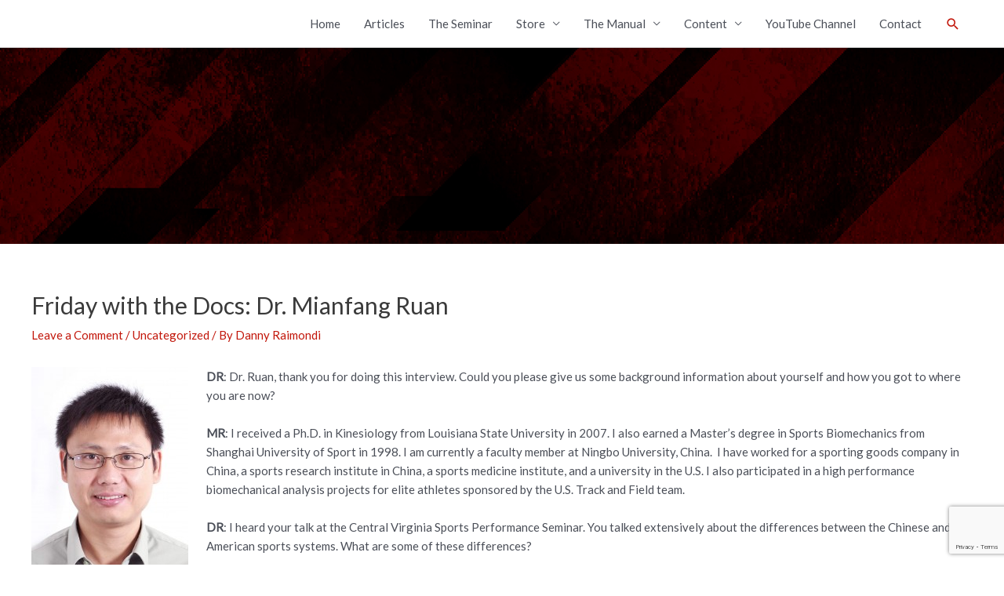

--- FILE ---
content_type: text/html; charset=utf-8
request_url: https://www.google.com/recaptcha/api2/anchor?ar=1&k=6Ld3O9AZAAAAAOR9G2wPxaOiioWntwuGlUim7kY8&co=aHR0cHM6Ly9jdmFzcHMuY29tOjQ0Mw..&hl=en&v=jdMmXeCQEkPbnFDy9T04NbgJ&size=invisible&anchor-ms=20000&execute-ms=15000&cb=9z4gmkl3jia1
body_size: 46776
content:
<!DOCTYPE HTML><html dir="ltr" lang="en"><head><meta http-equiv="Content-Type" content="text/html; charset=UTF-8">
<meta http-equiv="X-UA-Compatible" content="IE=edge">
<title>reCAPTCHA</title>
<style type="text/css">
/* cyrillic-ext */
@font-face {
  font-family: 'Roboto';
  font-style: normal;
  font-weight: 400;
  font-stretch: 100%;
  src: url(//fonts.gstatic.com/s/roboto/v48/KFO7CnqEu92Fr1ME7kSn66aGLdTylUAMa3GUBHMdazTgWw.woff2) format('woff2');
  unicode-range: U+0460-052F, U+1C80-1C8A, U+20B4, U+2DE0-2DFF, U+A640-A69F, U+FE2E-FE2F;
}
/* cyrillic */
@font-face {
  font-family: 'Roboto';
  font-style: normal;
  font-weight: 400;
  font-stretch: 100%;
  src: url(//fonts.gstatic.com/s/roboto/v48/KFO7CnqEu92Fr1ME7kSn66aGLdTylUAMa3iUBHMdazTgWw.woff2) format('woff2');
  unicode-range: U+0301, U+0400-045F, U+0490-0491, U+04B0-04B1, U+2116;
}
/* greek-ext */
@font-face {
  font-family: 'Roboto';
  font-style: normal;
  font-weight: 400;
  font-stretch: 100%;
  src: url(//fonts.gstatic.com/s/roboto/v48/KFO7CnqEu92Fr1ME7kSn66aGLdTylUAMa3CUBHMdazTgWw.woff2) format('woff2');
  unicode-range: U+1F00-1FFF;
}
/* greek */
@font-face {
  font-family: 'Roboto';
  font-style: normal;
  font-weight: 400;
  font-stretch: 100%;
  src: url(//fonts.gstatic.com/s/roboto/v48/KFO7CnqEu92Fr1ME7kSn66aGLdTylUAMa3-UBHMdazTgWw.woff2) format('woff2');
  unicode-range: U+0370-0377, U+037A-037F, U+0384-038A, U+038C, U+038E-03A1, U+03A3-03FF;
}
/* math */
@font-face {
  font-family: 'Roboto';
  font-style: normal;
  font-weight: 400;
  font-stretch: 100%;
  src: url(//fonts.gstatic.com/s/roboto/v48/KFO7CnqEu92Fr1ME7kSn66aGLdTylUAMawCUBHMdazTgWw.woff2) format('woff2');
  unicode-range: U+0302-0303, U+0305, U+0307-0308, U+0310, U+0312, U+0315, U+031A, U+0326-0327, U+032C, U+032F-0330, U+0332-0333, U+0338, U+033A, U+0346, U+034D, U+0391-03A1, U+03A3-03A9, U+03B1-03C9, U+03D1, U+03D5-03D6, U+03F0-03F1, U+03F4-03F5, U+2016-2017, U+2034-2038, U+203C, U+2040, U+2043, U+2047, U+2050, U+2057, U+205F, U+2070-2071, U+2074-208E, U+2090-209C, U+20D0-20DC, U+20E1, U+20E5-20EF, U+2100-2112, U+2114-2115, U+2117-2121, U+2123-214F, U+2190, U+2192, U+2194-21AE, U+21B0-21E5, U+21F1-21F2, U+21F4-2211, U+2213-2214, U+2216-22FF, U+2308-230B, U+2310, U+2319, U+231C-2321, U+2336-237A, U+237C, U+2395, U+239B-23B7, U+23D0, U+23DC-23E1, U+2474-2475, U+25AF, U+25B3, U+25B7, U+25BD, U+25C1, U+25CA, U+25CC, U+25FB, U+266D-266F, U+27C0-27FF, U+2900-2AFF, U+2B0E-2B11, U+2B30-2B4C, U+2BFE, U+3030, U+FF5B, U+FF5D, U+1D400-1D7FF, U+1EE00-1EEFF;
}
/* symbols */
@font-face {
  font-family: 'Roboto';
  font-style: normal;
  font-weight: 400;
  font-stretch: 100%;
  src: url(//fonts.gstatic.com/s/roboto/v48/KFO7CnqEu92Fr1ME7kSn66aGLdTylUAMaxKUBHMdazTgWw.woff2) format('woff2');
  unicode-range: U+0001-000C, U+000E-001F, U+007F-009F, U+20DD-20E0, U+20E2-20E4, U+2150-218F, U+2190, U+2192, U+2194-2199, U+21AF, U+21E6-21F0, U+21F3, U+2218-2219, U+2299, U+22C4-22C6, U+2300-243F, U+2440-244A, U+2460-24FF, U+25A0-27BF, U+2800-28FF, U+2921-2922, U+2981, U+29BF, U+29EB, U+2B00-2BFF, U+4DC0-4DFF, U+FFF9-FFFB, U+10140-1018E, U+10190-1019C, U+101A0, U+101D0-101FD, U+102E0-102FB, U+10E60-10E7E, U+1D2C0-1D2D3, U+1D2E0-1D37F, U+1F000-1F0FF, U+1F100-1F1AD, U+1F1E6-1F1FF, U+1F30D-1F30F, U+1F315, U+1F31C, U+1F31E, U+1F320-1F32C, U+1F336, U+1F378, U+1F37D, U+1F382, U+1F393-1F39F, U+1F3A7-1F3A8, U+1F3AC-1F3AF, U+1F3C2, U+1F3C4-1F3C6, U+1F3CA-1F3CE, U+1F3D4-1F3E0, U+1F3ED, U+1F3F1-1F3F3, U+1F3F5-1F3F7, U+1F408, U+1F415, U+1F41F, U+1F426, U+1F43F, U+1F441-1F442, U+1F444, U+1F446-1F449, U+1F44C-1F44E, U+1F453, U+1F46A, U+1F47D, U+1F4A3, U+1F4B0, U+1F4B3, U+1F4B9, U+1F4BB, U+1F4BF, U+1F4C8-1F4CB, U+1F4D6, U+1F4DA, U+1F4DF, U+1F4E3-1F4E6, U+1F4EA-1F4ED, U+1F4F7, U+1F4F9-1F4FB, U+1F4FD-1F4FE, U+1F503, U+1F507-1F50B, U+1F50D, U+1F512-1F513, U+1F53E-1F54A, U+1F54F-1F5FA, U+1F610, U+1F650-1F67F, U+1F687, U+1F68D, U+1F691, U+1F694, U+1F698, U+1F6AD, U+1F6B2, U+1F6B9-1F6BA, U+1F6BC, U+1F6C6-1F6CF, U+1F6D3-1F6D7, U+1F6E0-1F6EA, U+1F6F0-1F6F3, U+1F6F7-1F6FC, U+1F700-1F7FF, U+1F800-1F80B, U+1F810-1F847, U+1F850-1F859, U+1F860-1F887, U+1F890-1F8AD, U+1F8B0-1F8BB, U+1F8C0-1F8C1, U+1F900-1F90B, U+1F93B, U+1F946, U+1F984, U+1F996, U+1F9E9, U+1FA00-1FA6F, U+1FA70-1FA7C, U+1FA80-1FA89, U+1FA8F-1FAC6, U+1FACE-1FADC, U+1FADF-1FAE9, U+1FAF0-1FAF8, U+1FB00-1FBFF;
}
/* vietnamese */
@font-face {
  font-family: 'Roboto';
  font-style: normal;
  font-weight: 400;
  font-stretch: 100%;
  src: url(//fonts.gstatic.com/s/roboto/v48/KFO7CnqEu92Fr1ME7kSn66aGLdTylUAMa3OUBHMdazTgWw.woff2) format('woff2');
  unicode-range: U+0102-0103, U+0110-0111, U+0128-0129, U+0168-0169, U+01A0-01A1, U+01AF-01B0, U+0300-0301, U+0303-0304, U+0308-0309, U+0323, U+0329, U+1EA0-1EF9, U+20AB;
}
/* latin-ext */
@font-face {
  font-family: 'Roboto';
  font-style: normal;
  font-weight: 400;
  font-stretch: 100%;
  src: url(//fonts.gstatic.com/s/roboto/v48/KFO7CnqEu92Fr1ME7kSn66aGLdTylUAMa3KUBHMdazTgWw.woff2) format('woff2');
  unicode-range: U+0100-02BA, U+02BD-02C5, U+02C7-02CC, U+02CE-02D7, U+02DD-02FF, U+0304, U+0308, U+0329, U+1D00-1DBF, U+1E00-1E9F, U+1EF2-1EFF, U+2020, U+20A0-20AB, U+20AD-20C0, U+2113, U+2C60-2C7F, U+A720-A7FF;
}
/* latin */
@font-face {
  font-family: 'Roboto';
  font-style: normal;
  font-weight: 400;
  font-stretch: 100%;
  src: url(//fonts.gstatic.com/s/roboto/v48/KFO7CnqEu92Fr1ME7kSn66aGLdTylUAMa3yUBHMdazQ.woff2) format('woff2');
  unicode-range: U+0000-00FF, U+0131, U+0152-0153, U+02BB-02BC, U+02C6, U+02DA, U+02DC, U+0304, U+0308, U+0329, U+2000-206F, U+20AC, U+2122, U+2191, U+2193, U+2212, U+2215, U+FEFF, U+FFFD;
}
/* cyrillic-ext */
@font-face {
  font-family: 'Roboto';
  font-style: normal;
  font-weight: 500;
  font-stretch: 100%;
  src: url(//fonts.gstatic.com/s/roboto/v48/KFO7CnqEu92Fr1ME7kSn66aGLdTylUAMa3GUBHMdazTgWw.woff2) format('woff2');
  unicode-range: U+0460-052F, U+1C80-1C8A, U+20B4, U+2DE0-2DFF, U+A640-A69F, U+FE2E-FE2F;
}
/* cyrillic */
@font-face {
  font-family: 'Roboto';
  font-style: normal;
  font-weight: 500;
  font-stretch: 100%;
  src: url(//fonts.gstatic.com/s/roboto/v48/KFO7CnqEu92Fr1ME7kSn66aGLdTylUAMa3iUBHMdazTgWw.woff2) format('woff2');
  unicode-range: U+0301, U+0400-045F, U+0490-0491, U+04B0-04B1, U+2116;
}
/* greek-ext */
@font-face {
  font-family: 'Roboto';
  font-style: normal;
  font-weight: 500;
  font-stretch: 100%;
  src: url(//fonts.gstatic.com/s/roboto/v48/KFO7CnqEu92Fr1ME7kSn66aGLdTylUAMa3CUBHMdazTgWw.woff2) format('woff2');
  unicode-range: U+1F00-1FFF;
}
/* greek */
@font-face {
  font-family: 'Roboto';
  font-style: normal;
  font-weight: 500;
  font-stretch: 100%;
  src: url(//fonts.gstatic.com/s/roboto/v48/KFO7CnqEu92Fr1ME7kSn66aGLdTylUAMa3-UBHMdazTgWw.woff2) format('woff2');
  unicode-range: U+0370-0377, U+037A-037F, U+0384-038A, U+038C, U+038E-03A1, U+03A3-03FF;
}
/* math */
@font-face {
  font-family: 'Roboto';
  font-style: normal;
  font-weight: 500;
  font-stretch: 100%;
  src: url(//fonts.gstatic.com/s/roboto/v48/KFO7CnqEu92Fr1ME7kSn66aGLdTylUAMawCUBHMdazTgWw.woff2) format('woff2');
  unicode-range: U+0302-0303, U+0305, U+0307-0308, U+0310, U+0312, U+0315, U+031A, U+0326-0327, U+032C, U+032F-0330, U+0332-0333, U+0338, U+033A, U+0346, U+034D, U+0391-03A1, U+03A3-03A9, U+03B1-03C9, U+03D1, U+03D5-03D6, U+03F0-03F1, U+03F4-03F5, U+2016-2017, U+2034-2038, U+203C, U+2040, U+2043, U+2047, U+2050, U+2057, U+205F, U+2070-2071, U+2074-208E, U+2090-209C, U+20D0-20DC, U+20E1, U+20E5-20EF, U+2100-2112, U+2114-2115, U+2117-2121, U+2123-214F, U+2190, U+2192, U+2194-21AE, U+21B0-21E5, U+21F1-21F2, U+21F4-2211, U+2213-2214, U+2216-22FF, U+2308-230B, U+2310, U+2319, U+231C-2321, U+2336-237A, U+237C, U+2395, U+239B-23B7, U+23D0, U+23DC-23E1, U+2474-2475, U+25AF, U+25B3, U+25B7, U+25BD, U+25C1, U+25CA, U+25CC, U+25FB, U+266D-266F, U+27C0-27FF, U+2900-2AFF, U+2B0E-2B11, U+2B30-2B4C, U+2BFE, U+3030, U+FF5B, U+FF5D, U+1D400-1D7FF, U+1EE00-1EEFF;
}
/* symbols */
@font-face {
  font-family: 'Roboto';
  font-style: normal;
  font-weight: 500;
  font-stretch: 100%;
  src: url(//fonts.gstatic.com/s/roboto/v48/KFO7CnqEu92Fr1ME7kSn66aGLdTylUAMaxKUBHMdazTgWw.woff2) format('woff2');
  unicode-range: U+0001-000C, U+000E-001F, U+007F-009F, U+20DD-20E0, U+20E2-20E4, U+2150-218F, U+2190, U+2192, U+2194-2199, U+21AF, U+21E6-21F0, U+21F3, U+2218-2219, U+2299, U+22C4-22C6, U+2300-243F, U+2440-244A, U+2460-24FF, U+25A0-27BF, U+2800-28FF, U+2921-2922, U+2981, U+29BF, U+29EB, U+2B00-2BFF, U+4DC0-4DFF, U+FFF9-FFFB, U+10140-1018E, U+10190-1019C, U+101A0, U+101D0-101FD, U+102E0-102FB, U+10E60-10E7E, U+1D2C0-1D2D3, U+1D2E0-1D37F, U+1F000-1F0FF, U+1F100-1F1AD, U+1F1E6-1F1FF, U+1F30D-1F30F, U+1F315, U+1F31C, U+1F31E, U+1F320-1F32C, U+1F336, U+1F378, U+1F37D, U+1F382, U+1F393-1F39F, U+1F3A7-1F3A8, U+1F3AC-1F3AF, U+1F3C2, U+1F3C4-1F3C6, U+1F3CA-1F3CE, U+1F3D4-1F3E0, U+1F3ED, U+1F3F1-1F3F3, U+1F3F5-1F3F7, U+1F408, U+1F415, U+1F41F, U+1F426, U+1F43F, U+1F441-1F442, U+1F444, U+1F446-1F449, U+1F44C-1F44E, U+1F453, U+1F46A, U+1F47D, U+1F4A3, U+1F4B0, U+1F4B3, U+1F4B9, U+1F4BB, U+1F4BF, U+1F4C8-1F4CB, U+1F4D6, U+1F4DA, U+1F4DF, U+1F4E3-1F4E6, U+1F4EA-1F4ED, U+1F4F7, U+1F4F9-1F4FB, U+1F4FD-1F4FE, U+1F503, U+1F507-1F50B, U+1F50D, U+1F512-1F513, U+1F53E-1F54A, U+1F54F-1F5FA, U+1F610, U+1F650-1F67F, U+1F687, U+1F68D, U+1F691, U+1F694, U+1F698, U+1F6AD, U+1F6B2, U+1F6B9-1F6BA, U+1F6BC, U+1F6C6-1F6CF, U+1F6D3-1F6D7, U+1F6E0-1F6EA, U+1F6F0-1F6F3, U+1F6F7-1F6FC, U+1F700-1F7FF, U+1F800-1F80B, U+1F810-1F847, U+1F850-1F859, U+1F860-1F887, U+1F890-1F8AD, U+1F8B0-1F8BB, U+1F8C0-1F8C1, U+1F900-1F90B, U+1F93B, U+1F946, U+1F984, U+1F996, U+1F9E9, U+1FA00-1FA6F, U+1FA70-1FA7C, U+1FA80-1FA89, U+1FA8F-1FAC6, U+1FACE-1FADC, U+1FADF-1FAE9, U+1FAF0-1FAF8, U+1FB00-1FBFF;
}
/* vietnamese */
@font-face {
  font-family: 'Roboto';
  font-style: normal;
  font-weight: 500;
  font-stretch: 100%;
  src: url(//fonts.gstatic.com/s/roboto/v48/KFO7CnqEu92Fr1ME7kSn66aGLdTylUAMa3OUBHMdazTgWw.woff2) format('woff2');
  unicode-range: U+0102-0103, U+0110-0111, U+0128-0129, U+0168-0169, U+01A0-01A1, U+01AF-01B0, U+0300-0301, U+0303-0304, U+0308-0309, U+0323, U+0329, U+1EA0-1EF9, U+20AB;
}
/* latin-ext */
@font-face {
  font-family: 'Roboto';
  font-style: normal;
  font-weight: 500;
  font-stretch: 100%;
  src: url(//fonts.gstatic.com/s/roboto/v48/KFO7CnqEu92Fr1ME7kSn66aGLdTylUAMa3KUBHMdazTgWw.woff2) format('woff2');
  unicode-range: U+0100-02BA, U+02BD-02C5, U+02C7-02CC, U+02CE-02D7, U+02DD-02FF, U+0304, U+0308, U+0329, U+1D00-1DBF, U+1E00-1E9F, U+1EF2-1EFF, U+2020, U+20A0-20AB, U+20AD-20C0, U+2113, U+2C60-2C7F, U+A720-A7FF;
}
/* latin */
@font-face {
  font-family: 'Roboto';
  font-style: normal;
  font-weight: 500;
  font-stretch: 100%;
  src: url(//fonts.gstatic.com/s/roboto/v48/KFO7CnqEu92Fr1ME7kSn66aGLdTylUAMa3yUBHMdazQ.woff2) format('woff2');
  unicode-range: U+0000-00FF, U+0131, U+0152-0153, U+02BB-02BC, U+02C6, U+02DA, U+02DC, U+0304, U+0308, U+0329, U+2000-206F, U+20AC, U+2122, U+2191, U+2193, U+2212, U+2215, U+FEFF, U+FFFD;
}
/* cyrillic-ext */
@font-face {
  font-family: 'Roboto';
  font-style: normal;
  font-weight: 900;
  font-stretch: 100%;
  src: url(//fonts.gstatic.com/s/roboto/v48/KFO7CnqEu92Fr1ME7kSn66aGLdTylUAMa3GUBHMdazTgWw.woff2) format('woff2');
  unicode-range: U+0460-052F, U+1C80-1C8A, U+20B4, U+2DE0-2DFF, U+A640-A69F, U+FE2E-FE2F;
}
/* cyrillic */
@font-face {
  font-family: 'Roboto';
  font-style: normal;
  font-weight: 900;
  font-stretch: 100%;
  src: url(//fonts.gstatic.com/s/roboto/v48/KFO7CnqEu92Fr1ME7kSn66aGLdTylUAMa3iUBHMdazTgWw.woff2) format('woff2');
  unicode-range: U+0301, U+0400-045F, U+0490-0491, U+04B0-04B1, U+2116;
}
/* greek-ext */
@font-face {
  font-family: 'Roboto';
  font-style: normal;
  font-weight: 900;
  font-stretch: 100%;
  src: url(//fonts.gstatic.com/s/roboto/v48/KFO7CnqEu92Fr1ME7kSn66aGLdTylUAMa3CUBHMdazTgWw.woff2) format('woff2');
  unicode-range: U+1F00-1FFF;
}
/* greek */
@font-face {
  font-family: 'Roboto';
  font-style: normal;
  font-weight: 900;
  font-stretch: 100%;
  src: url(//fonts.gstatic.com/s/roboto/v48/KFO7CnqEu92Fr1ME7kSn66aGLdTylUAMa3-UBHMdazTgWw.woff2) format('woff2');
  unicode-range: U+0370-0377, U+037A-037F, U+0384-038A, U+038C, U+038E-03A1, U+03A3-03FF;
}
/* math */
@font-face {
  font-family: 'Roboto';
  font-style: normal;
  font-weight: 900;
  font-stretch: 100%;
  src: url(//fonts.gstatic.com/s/roboto/v48/KFO7CnqEu92Fr1ME7kSn66aGLdTylUAMawCUBHMdazTgWw.woff2) format('woff2');
  unicode-range: U+0302-0303, U+0305, U+0307-0308, U+0310, U+0312, U+0315, U+031A, U+0326-0327, U+032C, U+032F-0330, U+0332-0333, U+0338, U+033A, U+0346, U+034D, U+0391-03A1, U+03A3-03A9, U+03B1-03C9, U+03D1, U+03D5-03D6, U+03F0-03F1, U+03F4-03F5, U+2016-2017, U+2034-2038, U+203C, U+2040, U+2043, U+2047, U+2050, U+2057, U+205F, U+2070-2071, U+2074-208E, U+2090-209C, U+20D0-20DC, U+20E1, U+20E5-20EF, U+2100-2112, U+2114-2115, U+2117-2121, U+2123-214F, U+2190, U+2192, U+2194-21AE, U+21B0-21E5, U+21F1-21F2, U+21F4-2211, U+2213-2214, U+2216-22FF, U+2308-230B, U+2310, U+2319, U+231C-2321, U+2336-237A, U+237C, U+2395, U+239B-23B7, U+23D0, U+23DC-23E1, U+2474-2475, U+25AF, U+25B3, U+25B7, U+25BD, U+25C1, U+25CA, U+25CC, U+25FB, U+266D-266F, U+27C0-27FF, U+2900-2AFF, U+2B0E-2B11, U+2B30-2B4C, U+2BFE, U+3030, U+FF5B, U+FF5D, U+1D400-1D7FF, U+1EE00-1EEFF;
}
/* symbols */
@font-face {
  font-family: 'Roboto';
  font-style: normal;
  font-weight: 900;
  font-stretch: 100%;
  src: url(//fonts.gstatic.com/s/roboto/v48/KFO7CnqEu92Fr1ME7kSn66aGLdTylUAMaxKUBHMdazTgWw.woff2) format('woff2');
  unicode-range: U+0001-000C, U+000E-001F, U+007F-009F, U+20DD-20E0, U+20E2-20E4, U+2150-218F, U+2190, U+2192, U+2194-2199, U+21AF, U+21E6-21F0, U+21F3, U+2218-2219, U+2299, U+22C4-22C6, U+2300-243F, U+2440-244A, U+2460-24FF, U+25A0-27BF, U+2800-28FF, U+2921-2922, U+2981, U+29BF, U+29EB, U+2B00-2BFF, U+4DC0-4DFF, U+FFF9-FFFB, U+10140-1018E, U+10190-1019C, U+101A0, U+101D0-101FD, U+102E0-102FB, U+10E60-10E7E, U+1D2C0-1D2D3, U+1D2E0-1D37F, U+1F000-1F0FF, U+1F100-1F1AD, U+1F1E6-1F1FF, U+1F30D-1F30F, U+1F315, U+1F31C, U+1F31E, U+1F320-1F32C, U+1F336, U+1F378, U+1F37D, U+1F382, U+1F393-1F39F, U+1F3A7-1F3A8, U+1F3AC-1F3AF, U+1F3C2, U+1F3C4-1F3C6, U+1F3CA-1F3CE, U+1F3D4-1F3E0, U+1F3ED, U+1F3F1-1F3F3, U+1F3F5-1F3F7, U+1F408, U+1F415, U+1F41F, U+1F426, U+1F43F, U+1F441-1F442, U+1F444, U+1F446-1F449, U+1F44C-1F44E, U+1F453, U+1F46A, U+1F47D, U+1F4A3, U+1F4B0, U+1F4B3, U+1F4B9, U+1F4BB, U+1F4BF, U+1F4C8-1F4CB, U+1F4D6, U+1F4DA, U+1F4DF, U+1F4E3-1F4E6, U+1F4EA-1F4ED, U+1F4F7, U+1F4F9-1F4FB, U+1F4FD-1F4FE, U+1F503, U+1F507-1F50B, U+1F50D, U+1F512-1F513, U+1F53E-1F54A, U+1F54F-1F5FA, U+1F610, U+1F650-1F67F, U+1F687, U+1F68D, U+1F691, U+1F694, U+1F698, U+1F6AD, U+1F6B2, U+1F6B9-1F6BA, U+1F6BC, U+1F6C6-1F6CF, U+1F6D3-1F6D7, U+1F6E0-1F6EA, U+1F6F0-1F6F3, U+1F6F7-1F6FC, U+1F700-1F7FF, U+1F800-1F80B, U+1F810-1F847, U+1F850-1F859, U+1F860-1F887, U+1F890-1F8AD, U+1F8B0-1F8BB, U+1F8C0-1F8C1, U+1F900-1F90B, U+1F93B, U+1F946, U+1F984, U+1F996, U+1F9E9, U+1FA00-1FA6F, U+1FA70-1FA7C, U+1FA80-1FA89, U+1FA8F-1FAC6, U+1FACE-1FADC, U+1FADF-1FAE9, U+1FAF0-1FAF8, U+1FB00-1FBFF;
}
/* vietnamese */
@font-face {
  font-family: 'Roboto';
  font-style: normal;
  font-weight: 900;
  font-stretch: 100%;
  src: url(//fonts.gstatic.com/s/roboto/v48/KFO7CnqEu92Fr1ME7kSn66aGLdTylUAMa3OUBHMdazTgWw.woff2) format('woff2');
  unicode-range: U+0102-0103, U+0110-0111, U+0128-0129, U+0168-0169, U+01A0-01A1, U+01AF-01B0, U+0300-0301, U+0303-0304, U+0308-0309, U+0323, U+0329, U+1EA0-1EF9, U+20AB;
}
/* latin-ext */
@font-face {
  font-family: 'Roboto';
  font-style: normal;
  font-weight: 900;
  font-stretch: 100%;
  src: url(//fonts.gstatic.com/s/roboto/v48/KFO7CnqEu92Fr1ME7kSn66aGLdTylUAMa3KUBHMdazTgWw.woff2) format('woff2');
  unicode-range: U+0100-02BA, U+02BD-02C5, U+02C7-02CC, U+02CE-02D7, U+02DD-02FF, U+0304, U+0308, U+0329, U+1D00-1DBF, U+1E00-1E9F, U+1EF2-1EFF, U+2020, U+20A0-20AB, U+20AD-20C0, U+2113, U+2C60-2C7F, U+A720-A7FF;
}
/* latin */
@font-face {
  font-family: 'Roboto';
  font-style: normal;
  font-weight: 900;
  font-stretch: 100%;
  src: url(//fonts.gstatic.com/s/roboto/v48/KFO7CnqEu92Fr1ME7kSn66aGLdTylUAMa3yUBHMdazQ.woff2) format('woff2');
  unicode-range: U+0000-00FF, U+0131, U+0152-0153, U+02BB-02BC, U+02C6, U+02DA, U+02DC, U+0304, U+0308, U+0329, U+2000-206F, U+20AC, U+2122, U+2191, U+2193, U+2212, U+2215, U+FEFF, U+FFFD;
}

</style>
<link rel="stylesheet" type="text/css" href="https://www.gstatic.com/recaptcha/releases/jdMmXeCQEkPbnFDy9T04NbgJ/styles__ltr.css">
<script nonce="L4MxLKy9_VrWpSbl0HLCsQ" type="text/javascript">window['__recaptcha_api'] = 'https://www.google.com/recaptcha/api2/';</script>
<script type="text/javascript" src="https://www.gstatic.com/recaptcha/releases/jdMmXeCQEkPbnFDy9T04NbgJ/recaptcha__en.js" nonce="L4MxLKy9_VrWpSbl0HLCsQ">
      
    </script></head>
<body><div id="rc-anchor-alert" class="rc-anchor-alert"></div>
<input type="hidden" id="recaptcha-token" value="[base64]">
<script type="text/javascript" nonce="L4MxLKy9_VrWpSbl0HLCsQ">
      recaptcha.anchor.Main.init("[\x22ainput\x22,[\x22bgdata\x22,\x22\x22,\[base64]/[base64]/[base64]/[base64]/[base64]/[base64]/[base64]/[base64]/[base64]/[base64]/[base64]/[base64]/[base64]/[base64]\\u003d\x22,\[base64]\\u003d\x22,\x22MnDCnMKbw4Fqwq5pw5LCrsKGKklbJsOYD8KDDXvDhgfDicK0wqc+wpFrwqXCkVQqY0/CscKkwqzDuMKgw6vCkzQsFGM6w5Unw53Ch11/BkfCsXfDh8Ocw5rDnhTCjsO2B2jCuMK9Sy7DmcOnw4c0eMOPw77Cr13DocOxFMK0ZMOZwqvDj1fCncKzQMONw7zDmSNPw4BmYsOEwpvDoG4/wpI0wpzCnkrDixgUw47Cg0PDgQ49OsKwNCnCp2t3AcKHD3syFsKeGMKiYhfCgSPDs8ODSX1Iw6lUwrMJB8Kyw5rCkMKdRkzCpMOLw6Q6w4s1wo5zcQrCpcOdwrAHwrfDmg/CuTPCgsObI8KoQzN8UQlDw7TDsygbw53DvMKowr7DtzRzKVfCs8OzFcKWwrZIS3oJdcK6KsODPg1/XFTDl8OnZWdEwpJIwokkBcKDw6zDpMO/GcO+w74SRsO+wojCvWrDujp/NXBGN8O8w44/w4J5QGkOw7PDgUnCjsO2JMOrRzPCocKSw48Ow7QrZsOACEjDlVLCi8OCwpFcfMKNZXcBw4/[base64]/M1oCcMO2w4HCuMKbw74Hwo3DuDnChsOJNRPDgcK0dHd8wobDu8KswroUwrnCpi7CjMObw5tYwpXCg8KyL8KXw7M/Zk4sIW3DjsKSMcKSwr7Cm0zDncKEwp7Ch8KnwrjDtjs6LhvCghbCsngWGgRLwrwzWMKuB0law6XCjAnDpFnChcKnCMKVwrwgUcO6wqfCoGjDqDoew7jCmcK/[base64]/bnbDscOoMB7ClFFiwrHDiMK5wqrDlcK8YQxiKjdkL180UEjDrsO6ChQJwrbDpRXDusOoF2BZw6sJwotTwpDCv8KQw5dTW0ReOMOZeSUQw5Mbc8K2MAfCuMOLw5tUwrbDhsOVdcK0wpHCg1LCokVhwpLDtMO3w6/[base64]/[base64]/[base64]/DucOHwr1pwo3CiSLDrMOsfhwrBWlPw7YsAcKJw7zDmFgKwqXCtm8vfG3Cg8Kiw6bCkcKswp46wpnDkAkPwoXCpsOaO8Kgwp9Pwq/DjjXDvsOlOTowB8KKwoE1V2wYw74EEGQlPcOuL8Oqw5nDsMOLBD4sFQ8bHMKWw7tkwqZMJBXCuioSw6vDnEIow4g1w4DClmYaUUbCqsO1w6p/HMOawrLDuHDDp8OZwrvDjsOsbsOAw4PClFsKwoRMdMKjw4TDrsOpJFMpw6XDvEnCtcOdFTfDksONwpTDpsOrwoHDuDDDnMK0w4rCpWwoJGYnYwVFLcKGOk8zSwpTOybChh/DuGZlw4/DrC80EsOtw7YnwpLCkRnDnTPDr8KLwqdFAGkWZsO9Zj/[base64]/DnX19VsOOw5vChWQ+EsKyEnLCgcOjwq8dw5DChFkhwqXCt8Knw4DDk8ORAsKawq7Cgn12EsO6wrlBwrYlw79HJUkeHWwPFsK0wp/[base64]/[base64]/[base64]/[base64]/CksKHU3xpenkvwqwBGzMeVMOhdlxUDFY+dBYgC8KGOcO1IMOfAMKkw6ZsKMOpIsOyaELDjsObNAfCmj/Dm8Ofd8OqcztXTMKVQw/CkMOne8O1w4BuTMOIQn3CnGEcbMKYwpbDkF3DiMKjCCZeBBDCpQJRw44/ZsK6w7HDnDFdwrYhwpPDhC3Cn1DCg2DDpsKdwrNIHcK9RcOgw6ZOwqrCvDTDjsK+w7PDjcOwMMK/TcOCPxA3wpnCtCbDnjDDg1pbw6JYw6DCosKRw7JST8K2UcOJw7zDu8KoYcKpw6DCiELCt3HCqjjCo2Bgw4V6U8KYwq5+aWx3wovDkgFJZRLDuQnCvcOpYmN0w4zCryvDglc3w4powqTCksOfw6Q8ccKhfMKmX8Oew4RzwqrCkQYbJcKuAsK9w5XChMKNwpzDpsKodsO/[base64]/DrsOOw4LCr0vCh8OMZ8O4QwXCtcOJGcKEwowuHl4QJ8OfQsKALS8vT2/DusKGwoPCm8O8wqouw6EmZ3fDgErCgVbCr8Kqw5vDrmkWwqAwdwAdw4XDgAnDoT9YDVzDoTt1wojCgy/[base64]/DrFNOwrsbw6XDkC3DmnV0w6DDjsOxe8KuM8O0w7/DusKxwrpoGMKTccO0ZnrDsCPDlhlpAj3CocK4wpt5WitPw7/[base64]/Do3hDTi0Swq7DoxElw6LDsMOGw6Nbw7cmISXCo8KZXsOgw54PGMKGw6xQSg/DqsOQccO/X8OifBXChXLCgAPDqWfCkcKMP8KRHMOlJVnDhh7DpyvDjsOGwo3CpcKXw6ISfcO9w6tFAADDqk7CoVbCgkrDhVM6W3fDpMOgw6DDpcKbw47CsU90FkrCr258XcKUw6PCt8O8w5nCslrDiQ44DGgDKWs7fVfDgUbCnMKHwp/CkcK1BsONw6nDsMOaZnjDvW/[base64]/CkMK2w6dpc8Obw7E0w5kwwqLCu8OdTXRcMkLDjMOcw5/Chx/[base64]/[base64]/CkA5IR8KAw7/[base64]/CtcOhwoIYwrPCi8KOw692w6ssw4FYworDqsOedsOMMDtoKS7ClMKPwrsLwqDDicKLwrMzYR9Lf1A7w51oe8OZw7R3a8KdcAt/[base64]/wo3DkS7Co1wtw4MyD8KeO1XDpcKCw53DjsOTNsKZBhZew69WwroIw5towpEtR8KhCSMzaDYkeMKNHljDl8ONw6xlw6HCqRcgw6BxwqxTwp5QXWdBP2QwLsOtIDvClHbDqcOuZ29/woHDvMOXw69Cwp3DvE8LTyorw4PCrcKaGMOUCcKVw6JZbBLCogPCvjRswohWbcKRw67DiMOCLcKleyfDgsO2WcKWeMK5GRLCgsKqwrbDujXDrwM6wqoce8Oow5w8w4/[base64]/NnbCo8K/w5d0fX1owoZ7G8OnPVXCtAd/[base64]/w4UAw6sSwpPDtlIRwp/DihvDpMKiwohsCQdew7Q0wp7Cl8OOZyDDuDLCsMKodMOCSHBPwqfDpg/CjiIHeMOfw6FPG8OlelBuwq4TecOXe8K1f8OSAE06wpsnwqvDrMOgwofDgsO4w7FnwoTDrcKUesOze8OVCVnCoUHDoDnCkFAJwo3DjsO2w6UYwrfDtMKUcMKTwpt0w7vDjcK6w43DgsK1wobDilDCnibDsWVBDcK2JsKHRyV8w5ZLw5lYwr/DvMKAB2LDlUhFF8OLOCzDllosKsOdwovCosOWwpDCtMO/[base64]/[base64]/DpR9xw4/[base64]/DlVMnbyoGMsK/w7t1OsO4wpXCg8O9EcKhw4nDgXtKL8OHQsKecVHCoSVWwopuwrDCkUhRCDVTw4/Cn1AywrAxM8KbOMKgOQwJCRJPwpbCgkJSwp3CtRTCtUbDncKGa3bCpnNGBsOpw4FXw48eJsOeDUUqY8OZSMKMw4V/w5YBOCVtX8Onw7jCkcOFccKYNBPCj8K/PMK8w4rCtcKow7I7woHDo8OGw7URBBYDwpvDpMOVe27DncOeS8ONwpUKUsK2VRZRPC/CgcOrCMKGwr3CpMKJQlvCsXrDpSjCtmFpScO1K8OnwrDDmsOxwrNiwrxBNj1LbcOkwqBHP8OZeTXCmcKWTETDuh05fHZHGlPCvcKUwrcvDQTChMKNYF/CiA3Cj8K+w5NQBMOqwprDjcKgVcOVFnvDiMKNwr8Rwp7Ci8ONwo7DsFvCnVR0w4wKwo5jw7LChcKRw7PDicOHUcK9EcO8w6wTwofDs8KqwrVfw6LCrAVOF8KxLsOuXX/CjMK+NVzCmsOxw4Irw7VlwpNresOnbcONw6Ucw4XCp0nDuMKRwovCoMOpHRggw6w/AcKJUsOLA8KmTMOULHrCtT5Gw67CjcOJw6/[base64]/CqMOGwowhKsKmw59+wpfCnULClcOLw4DCh8KDw4RJLsKkQ8OOwpvCqTbDm8Krw6sybxJVIhXCvMK/QR0aBMKmBm/CmcOSwq3DvjwLw5LDoQLClEbDhxJLMsORwqfCm1xMwqbCvAR5wprCvUHClcK8A2h/wqrDvMKLw5/DsG7CtsKlOsOxZUQrODl6FMOow7jDhUMHHgHCq8Oww4XCscOkQ8Oaw49ka2LCrsOQcQciwp7Ci8Kgw4tZw7Aqw7nCpsOcDEdZeMKQRsOyw5LCuMO3AcKRw41/A8K5wqjDqwlVX8Kob8O1I8O6O8KgKRnDjsOSYAZlORpOwoBLGD10JsKRwqxKeQpYw54tw6XDoSTDhUtKwqtSbCjCh8K0wqk9PsO4wo1/wp7DkgjDoxN/JGnCscK0F8OPBGXDsUPDhBYEw5bDiGFGKMKywplPFhDDlsO3wonDscOqw63CtsOaCMOfDsKQC8O6ZsOiwrdZYMKAXh4gwpHDsVrDt8KdRcO6w7oWe8O7BcOJwqpHw68QwobCh8KzfADDvh7CvwQGw67CvlDCtsK7RcONwrI5QMKdKw42w7s8e8OqChMEbUZfwq/Cn8Kww7/DkDp3BMKaw7NLYkzCtwM7YsOtSMOawrlswrNsw69iwozCqsKeBsOHDMK5wo7DvRrCi0Q3w6DCg8KwXsKfTsOTVcK4V8KRDMODYcOkHnJ5VcOKDj1HLA0/woNsF8Oxw7fCvcK/wr7ClhvChynDksKyEsKeWUs3wrogHW9/EcKiwqBXBcOhw4nDrMOxMEQqfsKTwrXCthJxwpzChjrCuDAUw6tpEwA3w4PDtU5DVUrCiB83w4XCkCzCs1sMw49pGsKKw4zDpRHDhcKxw4sVwqrCl0hHw5B/VsOhOsKnSMKcHFnDkgJCJXsUJsOCJQY1w5nCnmzCnsKVw5fCssK/cBM2w5lkw6JeXlohw6rDnBjCvcKpGnzCmx/CtFvCv8KzEwonOFAzwrTCgsOpHsK5wp/[base64]/[base64]/Dvw8qe0BsE1gpwqlCwosNwpJDw4lcKhvCtDzCtMKrwpkzw71kw4fCsW8yw7HDugzDq8KXwpXCvm3Dqz3Cl8OGPR15MMKNw7JawrTCp8Ocw4gxwqRawpoyFsOBw6zCqMKWKXXDk8OvwpUOwp/[base64]/DgTUyw4fDqMKxwqA/[base64]/[base64]/LsOGw5ZQwp/DkMOqZBMqQcO3bQMlw6Z6w5ZzcSkfRcOFSTtAQ8KRNQ7DlXPCgcKLw5psw7/[base64]/w4nCki3DilDDtw1eTMOYUTbDn8K3YcOZw5VkwrrCgSHDi8KlwptDw6liwqbDnGl5TsKPKn09wq1fw5kZwr7Ciw43SMKGw6NLw63DuMO5w57Csj4lFEXDpsKXwo87wrHChTNHV8O+GsKaw6Zew7U2ainDqcK2wrDDvWNDw5fCnx8Vw6/DlxAgwqbDiRoLwrE/aTnCiR3CmMKsw5fCr8OHwqx1w7zDmsKmDmrCpsKCeMK6w4kmw7Uvwp7CtEQ5w6MMwqjDt3VuwrDDvcO1w7hCRSfDhkcEw5XCqmXDt3nCrsO7G8KZVsKNwoDCoMKiwqfCtcKfE8KlwpTDs8K3w59pw7l5VQw/[base64]/DkXfDgsKWw4nDmcOuwrPDj0VZNjkGwpR/UG7Dl8KQw6oLw5R1w5pHw6jDncKDGXwQw6BXwqvCsmrDpsOOb8OfDMOlwqjCm8KKa1Y0wowLGioTDMKuwoTCklXDp8Kuw7R9T8O0KUA/[base64]/DpcObwrRlc8ORUsK4JsOhJsK8w69zwoARwq7Cu2Ynw5/DhlhVw67Csw9ow4HDtEJHc0NSbMKMw78wPMOXLMOpdsKFMMOuEH8MwolkCQvDvsOnwrfDrVbCuUgYw6dRKcKmM8KVwqzDlGJFQsOawp7CvCdkw4zCisOpwr5tw4rCl8KELTTClcOrQH0hw63ChMKYw5EdwrQXw53DhCJ2wobDuHNTw7/[base64]/FFDDtsKEw5nDrgLDv8OAwp5ew5dOUMOBRcKOw4rDucKVXBrCpsOowpXDlMOuMi7Dtk/DkwcCwqUdwp3Dm8ObRxrCj23CisOSMyfCqMOuwohhAsOKw7oDw48vNhQJVcKxN07CosOkw752w7bCpMOMw7wyBArDsx/CvlJWw5Q4w6owBwE5w7lwZXTDsQUOw4LDpMKuTRp4wpdhw7EEwrHDnjzCgBLCpcOHw5fDmMKKJyEVZcKtwpHDozPDtggresOhGcORwoo5PMOjw4TCosKKwpjDmMOXPDVFQRvDg3rCssO2wqHDlg04w6LDk8OlEUbDncKOW8O1ZsKPwoPCiHLClBlTN2/ChmJHwojCnCw8WcKiO8O7WUbDlxzCgkdQF8OyWsK5w47CrX4lw7LCicKWw59rDgXDj0xEPRrCiycQw5LDribCk2TCqxpTwoYyw7HCuWFQJmkhX8KXFn4FaMOwwrgtwrcsw4cUwr4oYBLDpwJ3OcOgfcKPw7/Cq8Oww6nCmXIWRsOYw78uaMOxCXs7W2UJwocewrZlwrLDmsKcZsOYw5jDuMKmfQdTBnXDpMK1wrg3w7J4wpHDsRXCo8K3wqlUwrjCsSfCrsOeNjIHKF/DicOrXgFBw7PCsxTDgcKfw7ZUagF9woQ4dsKSWMKrwrA4woM0RMO6w5HCm8KQAcKNwr5vACPDtHsfKMKaeRnCiX8jwrzCh2IVw55rE8KMaGTCmSXCs8OzQG/Cpn4Dw4dKe8KTJcKWenYIQg/CuULCuMK5eX3DgGHDjmh9CcKTw5UAw6vCscKMUABOLUkfO8OOw5DDqMOJwrjDtnpiw7wrQVHCjcOQKVbDnsKrwochLMO2wp7CkgU8f8KMAnPDlHLChsOcfmBTw5FOGXLDkihXwoHCsyjCkkdXw7BBw7XDiFcwD8Kgd8KkwpIRwqo9wqEXwpnDv8KgwqnCuj7DscO/YgTDtsKIO8Osa0HDhVUpwrMucMKGw4TChsO2wqxVwpt5wrgvbwjDtF7ClAEgw5/Do8OoNsOkYlVtwokOwpLDtcKww7HCo8O9wrzCvMK/woZqw6YXLA5wwpQCacKYw4jDkgNFNU8/LsOCw6vDjMKCbh7DvnnDplFrJMKIwrDDosKWwp3CsWE5wrjCscKGV8OYwq9dFjPCgMOATh8Aw6/DhhbDvRp5wop4C2hlSHvDtkHCmcKuJBHDi8KvwrMlTcOiwojDtcOQw53CpMK/[base64]/fsKgwqt3wr4nw4fCpz4Iw4TDl1nCv8Odwp0uXSpBw7vDnzlQwr9FZcOnw7vCrUxfw5zDmsKSPcO1WxrCuQLCkVVNwpdswowzIcObfkIqw7/Ck8KBw4LDq8OywrnCgsOYdsKHTsK7wpXClcK1woDDt8KhCMOawqYVwodzJMOWw7fDscOEw4bDssOfw5PCsggxwpHCtmBvJRHCtmvCgF0TwozCp8OcbcO1wrXDosK/w5pKX2XCqzPCjMK3wrHChQgWw7o3RsO1w7XCnsKBw4fCtMKlCMOxIsKgw7TDosOrw4nChSrCjW5vw5/ChSHCnUljw7vCow14wrbDu1xMwrDCh33CokjClMKUQMOeCMKnL8KVw603wqLDp33CnsOXw6Qjw6wZICIrwqpdOyp1w444w41Tw75pwoHDgMK2TMKFwo7DksKFPMODOl1oYsKbKhXDrDDDqSHCpsKyAcOuTsOPwpQTwrbCuU/CpMO7wqTDncOjf3JvwrEMwq7DvsKgw6Q4Hmg+WMKBawXCiMO6ZkvDn8KnTMOiRHLDgS0lGMKKwrDCvAzDs8K/[base64]/Cr8KmwrrDhS/[base64]/DuQ7DuVzCvMOXwozDvHhOw7gNwqDCncOOeMKkS8OwJ2VjfTISacKUwoktw6cEeEURTcOKD2wOOgfDmxJVbMOFGzshAMKjD3TCmH7Cnl5hw4hmw6fCsMOtw6pcw6HDrD0cch1lw4/Cs8O2wrHClmnDhXzDosOMwowYw7/Dng5jwp7CjjnCqMKcw7zDm2ACwrotwqdbw63DnF/DlnPDkUbDisKkKxfCtsKQwoDDsmgUwpIpOMK2wpJJfsKLVMOKwrzCmcOsLHPDo8K+w5Vqw55jw4DCgAZUYHXDlcOHw7LClDlQSMOCwqHCuMK3QTfDlMOHw7NMUsOYw5UnOsKww7EaAcKsWz/CvcK1OsOrQHrDhntEwoslHnnCtsKiwqHDvcOzwojDjcOMelAfwpnDkMK7wr8TT0LDtMODTGrCmsOyZU/Dk8Ocw7UGTMONd8KswrknQW3DqsK3w6vDtAPCkcKHw7LChmzDqMK2wrM+TlVJIEwmwonDnsOFQmPDlCEcSsOsw594w58cw6FCIUHDhMOyFXvDr8KWaMOWwrXCrxFgwrzCqVtlw6VpwrvCn1TDhsOcwo4HNcKmwrLDm8Ovw7DCjsOlwpp/NTjDvgJUKMOSwrrCksO7w4/DqsKXwqvCj8KbNcKZTUvCtMKnwqQjMAVrYsKSY3nCgMKkw5HCnsOeKMOgwr7DkknCk8Kqw7LDoRQlw6bCqcO4JcKPEcOgYlZITMK3MDVcKAbCmzZ7wrVRfA9AM8KLw6PDryPCuFzDmsOeLsOwSsOUw6XCksKTwr/CoTkuw40Jw5EVcCQwwpLDvcOoZFgxCcOjwqZ/AsKiw4nCqXPDkMKKTcOQU8KWX8K9b8K3w6QVwqJjw4c+w4okwosFbg7Dvg3CgFodwrMlw7IHfynCvsKtw4HCgsOwOTfDryPDr8KTwo7CmBAUw5zDt8KyGsKpZsOjw6/Ds0cdw5TCv03DtsKRwoHDjMO/UsKZMwY3w5XCv3tXw5ouwohKDUBtXlvDjMOFwoRIUzZZw63CgD7DkyLDoTolFm16Kighwr9owo3CksO9wobCjcKbIcO7w789wocdw7sxwq/DisOjwpbDkcOiFcKPJ3gISWYJYsOgw4Ycw44GwpJ5wqfCiSJ9e2YFNMKdK8KSCUnCnsOnI2tAw5bDosOPwqTCgTLDgy3CqsKywp3CvsOEwpRtwpTDksOVw4zCjQRwacK9woLDrsKtw7oVYcKzw7/CosOawqgFMMO6OwjCkgwkwqbCvcKCOnvDu356w75CJxdafzvCgcO4QnA+w4Vlw4AtUGUOORQpwpvCs8OGwpkswpAZHzZdWcKleg5PMsK0wr/Cp8KMbsONUsOsw7zCu8KtHcOlEsKWw44bwpElwoPChcKiw4E/wpdXw5HDm8KTDcK8R8KEaTjDocK7w5UCEnDCrcOIG1PDoQHDq3PDuywBairCkAvDhHJ+JVBxcMOBZMOcwpJ2IE7ChAVYVcKdSD9Gwoc0w6rDuMKEHMK+wpTCjsKDw7pww4RAIsK0BUrDn8OkVcOXw7TDgivCi8Ofw7kaIsOwGBrDl8OhB1xATsOqw6TDn1/Dm8OwER0pwoHDhzXCkMOSwpHCuMKoRVTDl8K0wr3CoXXCn0MDw7nCrcKmwoYkwpc2wp3CusK/wpLDvUXCnsK5w5jDiTZZwq59w6MBw4XDtMKdbsOHw4wkDsO5fcKSTDvCrMKcw7cNw5TCrRPCoTYaeijCigclwpPDkx8ZWjTCkQLCksOhYMKPwr86YjzDmcKJEkoaw7bCq8O8w7/[base64]/[base64]/DukXDq30pw5M1WkXDqsOuw7/Dr8OMwpZsA8OCLMOXL8O7f8KGwo98w7AzEsOZw6oqwo/CtFowJcOPesOJGMOvJh7CqsKWKxHDqMKiwqrCpAfConMgdcOWwrjCo2YkQgpQwpzClcOZw50/w7E/w67DgxAmwozDlcKtw7FRRlXDrcOzE1F+TmbDn8KSwpYww7FkSsKBSX/Dn38aTMKNw4TDvXE/IHMCw4TChDNDw5Y0worCkzXDkQQ4ZMKbTEfDm8KLwqQxfQPDhTnCqShqwpTDlcKvXcOhw6tow6LCvMKIFyogBMKQw5HCusK4TMOSaD/Djn0db8KMw6/CrTlpw5wHwpUgdWjDo8OZehPDjnhSRMOPw6QuMFHCr0/DlcKpw7nDhx3CqsKqw7JGwqTDpBZELkk9EHl/[base64]/[base64]/M8KEw67DpjvDicOdwrLCj8K/ZMK8w5fCnsOGwqvDtDAmJ8KxNcOEWABUYMOIRCjDvQDDjMKiWsKmWMK/wpbCpsKvBAjCvMK/wpbCv2dZw63Cn2UdbMO6YA5Pwq/DsCPCu8KKw4TCqsOMw4QNBMOnwoHCgsKGFcOCwqEYwonDrMKWwp/CkcKHPQQ3wpBhb3jDjnnCtmrComPDqVzDl8OCQCgtw5/Com7DtgMydS/[base64]/CilbCqcKGwqB0w44GPTDCggN2wpXCgMKXCcKgw4hqw44VVMOqeWwMw6LChCbDn8KJw50NcmAtdU3CqSXChBIrw67CnTvCqcOZcW/Ch8KSWT7CjsKFL2NHw7/CpcOSwqzDu8KnO1MEUcKAw4ZLFwlfwqFnCsKbaMKiw4RMdMKxBB49fcOTOcOJw4PCtsOXwp4mTsOUNh/[base64]/A8OJwrAxe8Oew4fCvcKMM8OhDwrCo8O/DCbDgMOKIsO4w7DDlH7CisODw73DomTCnVPCow7Dr2ohwo4EwoUKbcOaw6UWBz8nw73DrS/Do8OSO8KxH3DCu8KHw7TCnkkDwrojc8Oqw6MXw5NQM8KMdMO9woh5DEYoGsOFw7hrS8OBw5rCr8O6LsK5A8KKwr/CnXQMHSoQwoFTCV7CnQzCo2hYwrDColhIUsKAw5vDjcOVwrt8w5fCpRVEHsKtSsKawq5kw5LDssO7wo7CrsK/w4TCl8KhMVjCjEYlUsOCNg1jUcKJZ8Kow73DpMKwMDPCri3DmyjDgk5RwqFRwoxADcO5w6vDpnwlY29ew591DSV/w43CjV0zwq08woB1w6UpH8OdPS8PwrTCsBnCmMOUwq/[base64]/CvRkDXw5ZV8O2wpsXw6lcwqd+OGnCiX4awp5MRULCowrDphrDt8Klw7DDjCtGLcOPwqLDqMKKInAKf3dPwpNhTMKjwoTChQQhwoBrUko2w6dJwp3ChRUuPxJww4kdL8OyCcOdwoLDssKWw7hZw7jCtQ/Dn8OUwo0AB8Kfwrlzw6twIVdbw5EFYcOpPjXDr8O/AMOKeMOmCcOCZcOpFwDDvsOqDMKPwqQeMT91wpPCiFTCpSXDicONRD3DtTlywpEEKcOvwrBrw7NGUMOzMMO5Vj8aORYnw4wrw6fDkT3DmAxGwrTDhcOuZVhlTsOtwrTDlnsHw4YFcsOSw5/Cm8ORwqbDtUHCq1NFem0LWcKUMcOmYcOMVcKbwq56wqFUw5IXV8Ojw50MPsOILjBiZ8OTw4k2wqnCvFArQ3sVw5dHw6/DtwRYw47CosOcDB1EXcKtE0/CpDzChcKSSsOKDkzDtkHCpsKTesOowrkUwo/Dv8KRd0jCrcO6DXlzwq0vYmfDoAvDvwzDrQLCukd0wrIDw7t6w6Bbw4AIw4TDtcO8RcKfVsKowo3DmsK6w5FhOcO5HArDjcKaw5PCucKWwpwdO2/DnWXCtMOvPzgBw4XDjcKlEQ3Cmn/[base64]/DnRUew58oMsOfw4hZYcKDQMO/bTd/[base64]/DgMOmaMKtVMK6X8OkJl7CgMOrwrHDmXchw7DDh8KnwoHDgRBnwrHCh8KPwqNMw5BDw5zDugM4OUPCi8OpZsOMw7BzwoLDmUnCgn0Dw5Bcw6vChBjDgAdnDsO8HV7Dh8K6RRHDpyg8OMKZwrnCnsK+UcKKH2xGw4Z2IcOgw67Cg8Kyw6XCqcK/BEI6wrXChwstIMK7w7XCslYcBynDisKxwoEHw4zDmARbB8Ktwp/CuDvDq21VwoLDhsOpw7vCgsOlw4NORMOjPHwKU8OiYUIULEJdwpbDiQtkwoZxwqlxw5HDiyJBwrbCmhATw4d5wr8mAyrCl8KhwrNMw4pRPEFkw4VPw47Cr8KRERVOAEzDjl3Ch8KJwr7DgiQIw4Isw5nDqDHDp8KQw4nDhmFrw4xlw4YAdMKAwqTDsx/[base64]/CpsOhwrBbPz5kF8Oowq0bwqxaL8OVBDsweMKoCzbCh8KyLMKHw4vCnDzCvTZ2WjhMwobDnmsjc1TCgsKKGwnDt8Ozw65aOnXCpBfDtcOWw50Zw77DhcO1ZUPDq8Oow6QQVcKxwq/[base64]/CllPDmcKgHVDCi1PDgB5DLsOWwqDDp0IwwozCksOgEFBpw4nDl8OBfMKpDAXDjx/CsDQQwq99XzHCjcOJw6AVcHrDtAPCusOEJlvDocKUVRx+I8KeHDl8wpbDtMObS2Unw5UqYjQcw6Q+GjzDrcKOwrEsMMOFw4DCl8ORKQnCgsOAw7XDr1HDnMOHw5klw707D1fDi8KQD8OHBDTCgcOVN1/CkcOxwrBqTlwYw4E7M2tOcsOCwotxwp/Dt8Oiw6F6Tx/Ci3gcwqBrw5FMw61cw6U/w6XCicOaw7lRVMKiFADDgsKbwoZEw57DmW7DpMOZw7w4E1hPwonDvcKIw4RtLDhWwq/[base64]/DjMKxw53DlUnCjcOJTDhjwotQL0d5w55RTxbDiTLCqyoTwpxjw4YJwppxwpgKwoPDn01adcOqw4jDkw9nw6/Cr2/DicK1UcK/w4jDpMK/[base64]/w6sLw7JESUbDrsKzwoA7w5EnNsKLwr7Do8OwwpjCqyp+wp3Cj8O9KMO6w7PCjMORw6pMwo3CgMK2w7hBwrPDscOzwqBqwp/DrjFOwoDDi8OSw6x3w6FWwqk8dsK0cBzDoSjDjsKiwoUaw5LDjMO3VWPDpMK/wrXCok5oLMKnw6JzwrXDt8KLecKqAQLCmizCpAfDkW8WHMKKfAHDicKEwqdVwrEBRsKMwqjCmxfDs8OcK1/CqU49EsKhdMKfPWrCuB7Cr1zDlVlqd8K6woPDsSBsNmFdeDVMemlRw6R/IgzDpXTDm8KKw6rCvVwzMG/DgUJ/EC7CkMK4w6A/RcOSTkBMw6FrVk0iw6DCj8O8wr/CgFwlw59sWBlFwqZ4w6XDmyVywpgUCMK/wrnCqsOVw6c4w7JQcMO/wqjCvcKDBsO/w4TDk2/DhUrCr8OjwonDizENKSkdwrzCjRbCsMOVV33CsA1lw4PDkh7Cjz4Qw7F3wpDDqsO/[base64]/[base64]/ecKjw7TChsOTwp3CusOaw7PCjsOHFWVCO0PCpcOCCHJncQEceXNbwobCgsOSRi/ClcOqG1LCt0VhwoIYw7XCi8K7w5RWHsK9wqYPXzrDicOWw5JsPBXDh2NFw7TCncKvw4jCuTPDpCHDgcKYwrVEw6khekIOw67CsifCncKywrpuw7fCpMOoasODwpl1wopiwpTDsHPDm8OkclzDssOKw6rDscOpUcK1w7s2w60zZHk6LzdDBm7DlyggwpQewrHCk8K/w4nCt8ONFcOCwohdQsOxVMKWw6jCvlRIHAbCiSfDrgbDgMKvw6TDh8OlwpAgw4sHZxbDnB7CuBHCtAzDv8Odw7FvCMKowqFLS8K2FsOIKsOfw6/CvMKdw6d/[base64]/CgB8dwrrClsKtw6/[base64]/Dnxh/JsKwwrvChj7CoGE0QAvDgCM3w4rDksOUIVsZwpNZwokuwoHDocOSw7wIwr0qwo/[base64]/w4fCmMOWHMKAK0kEw7HCk0Unwop2UsOiw5zCr3/CicKLwoFLQcO/[base64]/[base64]/[base64]/BCI8MsOww4/DiWQFbRrDlQ/[base64]/ChgYowo06aTHDuMORUsODw7DCnHQaw7LCq8KPVxfDg091wqUdBsOBVMObXRN0B8K2w7vDvsOTOCBvSjgEwqTCjADCpETDn8OIZTYvBcOIMcOmwohJDsOGw6zCtn7Cgg\\u003d\\u003d\x22],null,[\x22conf\x22,null,\x226Ld3O9AZAAAAAOR9G2wPxaOiioWntwuGlUim7kY8\x22,0,null,null,null,0,[16,21,125,63,73,95,87,41,43,42,83,102,105,109,121],[-439842,101],0,null,null,null,null,0,null,0,null,700,1,null,0,\[base64]/tzcYADoGZWF6dTZkEg4Iiv2INxgAOgVNZklJNBoZCAMSFR0U8JfjNw7/vqUGGcSdCRmc4owCGQ\\u003d\\u003d\x22,0,0,null,null,1,null,0,1],\x22https://cvasps.com:443\x22,null,[3,1,1],null,null,null,1,3600,[\x22https://www.google.com/intl/en/policies/privacy/\x22,\x22https://www.google.com/intl/en/policies/terms/\x22],\x22Ik8w1jd7gEViclDJjWaT55jNX/hoPdC0ubPKPGZyzgg\\u003d\x22,1,0,null,1,1765394647033,0,0,[235],null,[254,160,32],\x22RC-skErEd7jS3pjfQ\x22,null,null,null,null,null,\x220dAFcWeA57ANwyFE1emIs5axkobpZItF8wmPaZeTaOyvoSbb0g4FfFjp4umjYnKyM6oB3_u811VlUzpWKd5NbXlrzivnxfWwtMlQ\x22,1765477446969]");
    </script></body></html>